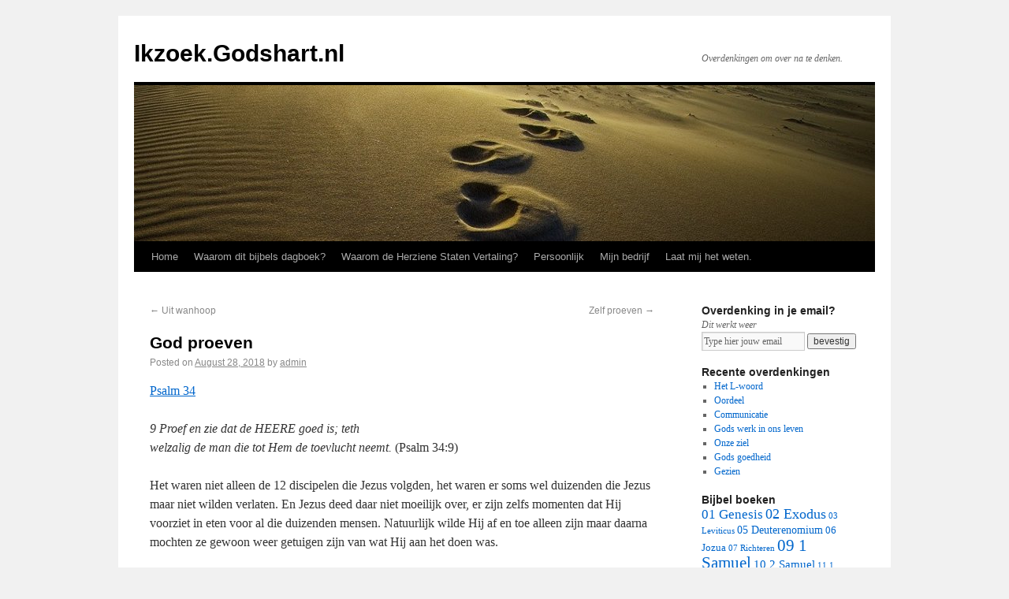

--- FILE ---
content_type: text/html; charset=UTF-8
request_url: https://ikzoek.godshart.nl/blog/2018/08/28/god-proeven/
body_size: 10289
content:
<!DOCTYPE html>
<html lang="en-US">
<head>
<meta charset="UTF-8" />
<title>God proeven | Ikzoek.Godshart.nl</title>
<link rel="profile" href="http://gmpg.org/xfn/11" />
<link rel="stylesheet" type="text/css" media="all" href="https://ikzoek.godshart.nl/wp-content/themes/twentyten/style.css" />
<link rel="pingback" href="https://ikzoek.godshart.nl/xmlrpc.php" />
<meta name='robots' content='max-image-preview:large' />
<link rel="alternate" type="application/rss+xml" title="Ikzoek.Godshart.nl &raquo; Feed" href="https://ikzoek.godshart.nl/feed/" />
<link rel="alternate" type="application/rss+xml" title="Ikzoek.Godshart.nl &raquo; Comments Feed" href="https://ikzoek.godshart.nl/comments/feed/" />
<script type="text/javascript">
window._wpemojiSettings = {"baseUrl":"https:\/\/s.w.org\/images\/core\/emoji\/14.0.0\/72x72\/","ext":".png","svgUrl":"https:\/\/s.w.org\/images\/core\/emoji\/14.0.0\/svg\/","svgExt":".svg","source":{"concatemoji":"https:\/\/ikzoek.godshart.nl\/wp-includes\/js\/wp-emoji-release.min.js?ver=6.1.9"}};
/*! This file is auto-generated */
!function(e,a,t){var n,r,o,i=a.createElement("canvas"),p=i.getContext&&i.getContext("2d");function s(e,t){var a=String.fromCharCode,e=(p.clearRect(0,0,i.width,i.height),p.fillText(a.apply(this,e),0,0),i.toDataURL());return p.clearRect(0,0,i.width,i.height),p.fillText(a.apply(this,t),0,0),e===i.toDataURL()}function c(e){var t=a.createElement("script");t.src=e,t.defer=t.type="text/javascript",a.getElementsByTagName("head")[0].appendChild(t)}for(o=Array("flag","emoji"),t.supports={everything:!0,everythingExceptFlag:!0},r=0;r<o.length;r++)t.supports[o[r]]=function(e){if(p&&p.fillText)switch(p.textBaseline="top",p.font="600 32px Arial",e){case"flag":return s([127987,65039,8205,9895,65039],[127987,65039,8203,9895,65039])?!1:!s([55356,56826,55356,56819],[55356,56826,8203,55356,56819])&&!s([55356,57332,56128,56423,56128,56418,56128,56421,56128,56430,56128,56423,56128,56447],[55356,57332,8203,56128,56423,8203,56128,56418,8203,56128,56421,8203,56128,56430,8203,56128,56423,8203,56128,56447]);case"emoji":return!s([129777,127995,8205,129778,127999],[129777,127995,8203,129778,127999])}return!1}(o[r]),t.supports.everything=t.supports.everything&&t.supports[o[r]],"flag"!==o[r]&&(t.supports.everythingExceptFlag=t.supports.everythingExceptFlag&&t.supports[o[r]]);t.supports.everythingExceptFlag=t.supports.everythingExceptFlag&&!t.supports.flag,t.DOMReady=!1,t.readyCallback=function(){t.DOMReady=!0},t.supports.everything||(n=function(){t.readyCallback()},a.addEventListener?(a.addEventListener("DOMContentLoaded",n,!1),e.addEventListener("load",n,!1)):(e.attachEvent("onload",n),a.attachEvent("onreadystatechange",function(){"complete"===a.readyState&&t.readyCallback()})),(e=t.source||{}).concatemoji?c(e.concatemoji):e.wpemoji&&e.twemoji&&(c(e.twemoji),c(e.wpemoji)))}(window,document,window._wpemojiSettings);
</script>
<style type="text/css">
img.wp-smiley,
img.emoji {
	display: inline !important;
	border: none !important;
	box-shadow: none !important;
	height: 1em !important;
	width: 1em !important;
	margin: 0 0.07em !important;
	vertical-align: -0.1em !important;
	background: none !important;
	padding: 0 !important;
}
</style>
	<link rel='stylesheet' id='wp-block-library-css' href='https://ikzoek.godshart.nl/wp-includes/css/dist/block-library/style.min.css?ver=6.1.9' type='text/css' media='all' />
<link rel='stylesheet' id='classic-theme-styles-css' href='https://ikzoek.godshart.nl/wp-includes/css/classic-themes.min.css?ver=1' type='text/css' media='all' />
<style id='global-styles-inline-css' type='text/css'>
body{--wp--preset--color--black: #000000;--wp--preset--color--cyan-bluish-gray: #abb8c3;--wp--preset--color--white: #ffffff;--wp--preset--color--pale-pink: #f78da7;--wp--preset--color--vivid-red: #cf2e2e;--wp--preset--color--luminous-vivid-orange: #ff6900;--wp--preset--color--luminous-vivid-amber: #fcb900;--wp--preset--color--light-green-cyan: #7bdcb5;--wp--preset--color--vivid-green-cyan: #00d084;--wp--preset--color--pale-cyan-blue: #8ed1fc;--wp--preset--color--vivid-cyan-blue: #0693e3;--wp--preset--color--vivid-purple: #9b51e0;--wp--preset--gradient--vivid-cyan-blue-to-vivid-purple: linear-gradient(135deg,rgba(6,147,227,1) 0%,rgb(155,81,224) 100%);--wp--preset--gradient--light-green-cyan-to-vivid-green-cyan: linear-gradient(135deg,rgb(122,220,180) 0%,rgb(0,208,130) 100%);--wp--preset--gradient--luminous-vivid-amber-to-luminous-vivid-orange: linear-gradient(135deg,rgba(252,185,0,1) 0%,rgba(255,105,0,1) 100%);--wp--preset--gradient--luminous-vivid-orange-to-vivid-red: linear-gradient(135deg,rgba(255,105,0,1) 0%,rgb(207,46,46) 100%);--wp--preset--gradient--very-light-gray-to-cyan-bluish-gray: linear-gradient(135deg,rgb(238,238,238) 0%,rgb(169,184,195) 100%);--wp--preset--gradient--cool-to-warm-spectrum: linear-gradient(135deg,rgb(74,234,220) 0%,rgb(151,120,209) 20%,rgb(207,42,186) 40%,rgb(238,44,130) 60%,rgb(251,105,98) 80%,rgb(254,248,76) 100%);--wp--preset--gradient--blush-light-purple: linear-gradient(135deg,rgb(255,206,236) 0%,rgb(152,150,240) 100%);--wp--preset--gradient--blush-bordeaux: linear-gradient(135deg,rgb(254,205,165) 0%,rgb(254,45,45) 50%,rgb(107,0,62) 100%);--wp--preset--gradient--luminous-dusk: linear-gradient(135deg,rgb(255,203,112) 0%,rgb(199,81,192) 50%,rgb(65,88,208) 100%);--wp--preset--gradient--pale-ocean: linear-gradient(135deg,rgb(255,245,203) 0%,rgb(182,227,212) 50%,rgb(51,167,181) 100%);--wp--preset--gradient--electric-grass: linear-gradient(135deg,rgb(202,248,128) 0%,rgb(113,206,126) 100%);--wp--preset--gradient--midnight: linear-gradient(135deg,rgb(2,3,129) 0%,rgb(40,116,252) 100%);--wp--preset--duotone--dark-grayscale: url('#wp-duotone-dark-grayscale');--wp--preset--duotone--grayscale: url('#wp-duotone-grayscale');--wp--preset--duotone--purple-yellow: url('#wp-duotone-purple-yellow');--wp--preset--duotone--blue-red: url('#wp-duotone-blue-red');--wp--preset--duotone--midnight: url('#wp-duotone-midnight');--wp--preset--duotone--magenta-yellow: url('#wp-duotone-magenta-yellow');--wp--preset--duotone--purple-green: url('#wp-duotone-purple-green');--wp--preset--duotone--blue-orange: url('#wp-duotone-blue-orange');--wp--preset--font-size--small: 13px;--wp--preset--font-size--medium: 20px;--wp--preset--font-size--large: 36px;--wp--preset--font-size--x-large: 42px;--wp--preset--spacing--20: 0.44rem;--wp--preset--spacing--30: 0.67rem;--wp--preset--spacing--40: 1rem;--wp--preset--spacing--50: 1.5rem;--wp--preset--spacing--60: 2.25rem;--wp--preset--spacing--70: 3.38rem;--wp--preset--spacing--80: 5.06rem;}:where(.is-layout-flex){gap: 0.5em;}body .is-layout-flow > .alignleft{float: left;margin-inline-start: 0;margin-inline-end: 2em;}body .is-layout-flow > .alignright{float: right;margin-inline-start: 2em;margin-inline-end: 0;}body .is-layout-flow > .aligncenter{margin-left: auto !important;margin-right: auto !important;}body .is-layout-constrained > .alignleft{float: left;margin-inline-start: 0;margin-inline-end: 2em;}body .is-layout-constrained > .alignright{float: right;margin-inline-start: 2em;margin-inline-end: 0;}body .is-layout-constrained > .aligncenter{margin-left: auto !important;margin-right: auto !important;}body .is-layout-constrained > :where(:not(.alignleft):not(.alignright):not(.alignfull)){max-width: var(--wp--style--global--content-size);margin-left: auto !important;margin-right: auto !important;}body .is-layout-constrained > .alignwide{max-width: var(--wp--style--global--wide-size);}body .is-layout-flex{display: flex;}body .is-layout-flex{flex-wrap: wrap;align-items: center;}body .is-layout-flex > *{margin: 0;}:where(.wp-block-columns.is-layout-flex){gap: 2em;}.has-black-color{color: var(--wp--preset--color--black) !important;}.has-cyan-bluish-gray-color{color: var(--wp--preset--color--cyan-bluish-gray) !important;}.has-white-color{color: var(--wp--preset--color--white) !important;}.has-pale-pink-color{color: var(--wp--preset--color--pale-pink) !important;}.has-vivid-red-color{color: var(--wp--preset--color--vivid-red) !important;}.has-luminous-vivid-orange-color{color: var(--wp--preset--color--luminous-vivid-orange) !important;}.has-luminous-vivid-amber-color{color: var(--wp--preset--color--luminous-vivid-amber) !important;}.has-light-green-cyan-color{color: var(--wp--preset--color--light-green-cyan) !important;}.has-vivid-green-cyan-color{color: var(--wp--preset--color--vivid-green-cyan) !important;}.has-pale-cyan-blue-color{color: var(--wp--preset--color--pale-cyan-blue) !important;}.has-vivid-cyan-blue-color{color: var(--wp--preset--color--vivid-cyan-blue) !important;}.has-vivid-purple-color{color: var(--wp--preset--color--vivid-purple) !important;}.has-black-background-color{background-color: var(--wp--preset--color--black) !important;}.has-cyan-bluish-gray-background-color{background-color: var(--wp--preset--color--cyan-bluish-gray) !important;}.has-white-background-color{background-color: var(--wp--preset--color--white) !important;}.has-pale-pink-background-color{background-color: var(--wp--preset--color--pale-pink) !important;}.has-vivid-red-background-color{background-color: var(--wp--preset--color--vivid-red) !important;}.has-luminous-vivid-orange-background-color{background-color: var(--wp--preset--color--luminous-vivid-orange) !important;}.has-luminous-vivid-amber-background-color{background-color: var(--wp--preset--color--luminous-vivid-amber) !important;}.has-light-green-cyan-background-color{background-color: var(--wp--preset--color--light-green-cyan) !important;}.has-vivid-green-cyan-background-color{background-color: var(--wp--preset--color--vivid-green-cyan) !important;}.has-pale-cyan-blue-background-color{background-color: var(--wp--preset--color--pale-cyan-blue) !important;}.has-vivid-cyan-blue-background-color{background-color: var(--wp--preset--color--vivid-cyan-blue) !important;}.has-vivid-purple-background-color{background-color: var(--wp--preset--color--vivid-purple) !important;}.has-black-border-color{border-color: var(--wp--preset--color--black) !important;}.has-cyan-bluish-gray-border-color{border-color: var(--wp--preset--color--cyan-bluish-gray) !important;}.has-white-border-color{border-color: var(--wp--preset--color--white) !important;}.has-pale-pink-border-color{border-color: var(--wp--preset--color--pale-pink) !important;}.has-vivid-red-border-color{border-color: var(--wp--preset--color--vivid-red) !important;}.has-luminous-vivid-orange-border-color{border-color: var(--wp--preset--color--luminous-vivid-orange) !important;}.has-luminous-vivid-amber-border-color{border-color: var(--wp--preset--color--luminous-vivid-amber) !important;}.has-light-green-cyan-border-color{border-color: var(--wp--preset--color--light-green-cyan) !important;}.has-vivid-green-cyan-border-color{border-color: var(--wp--preset--color--vivid-green-cyan) !important;}.has-pale-cyan-blue-border-color{border-color: var(--wp--preset--color--pale-cyan-blue) !important;}.has-vivid-cyan-blue-border-color{border-color: var(--wp--preset--color--vivid-cyan-blue) !important;}.has-vivid-purple-border-color{border-color: var(--wp--preset--color--vivid-purple) !important;}.has-vivid-cyan-blue-to-vivid-purple-gradient-background{background: var(--wp--preset--gradient--vivid-cyan-blue-to-vivid-purple) !important;}.has-light-green-cyan-to-vivid-green-cyan-gradient-background{background: var(--wp--preset--gradient--light-green-cyan-to-vivid-green-cyan) !important;}.has-luminous-vivid-amber-to-luminous-vivid-orange-gradient-background{background: var(--wp--preset--gradient--luminous-vivid-amber-to-luminous-vivid-orange) !important;}.has-luminous-vivid-orange-to-vivid-red-gradient-background{background: var(--wp--preset--gradient--luminous-vivid-orange-to-vivid-red) !important;}.has-very-light-gray-to-cyan-bluish-gray-gradient-background{background: var(--wp--preset--gradient--very-light-gray-to-cyan-bluish-gray) !important;}.has-cool-to-warm-spectrum-gradient-background{background: var(--wp--preset--gradient--cool-to-warm-spectrum) !important;}.has-blush-light-purple-gradient-background{background: var(--wp--preset--gradient--blush-light-purple) !important;}.has-blush-bordeaux-gradient-background{background: var(--wp--preset--gradient--blush-bordeaux) !important;}.has-luminous-dusk-gradient-background{background: var(--wp--preset--gradient--luminous-dusk) !important;}.has-pale-ocean-gradient-background{background: var(--wp--preset--gradient--pale-ocean) !important;}.has-electric-grass-gradient-background{background: var(--wp--preset--gradient--electric-grass) !important;}.has-midnight-gradient-background{background: var(--wp--preset--gradient--midnight) !important;}.has-small-font-size{font-size: var(--wp--preset--font-size--small) !important;}.has-medium-font-size{font-size: var(--wp--preset--font-size--medium) !important;}.has-large-font-size{font-size: var(--wp--preset--font-size--large) !important;}.has-x-large-font-size{font-size: var(--wp--preset--font-size--x-large) !important;}
.wp-block-navigation a:where(:not(.wp-element-button)){color: inherit;}
:where(.wp-block-columns.is-layout-flex){gap: 2em;}
.wp-block-pullquote{font-size: 1.5em;line-height: 1.6;}
</style>
<link rel='stylesheet' id='cntctfrm_form_style-css' href='https://ikzoek.godshart.nl/wp-content/plugins/contact-form-plugin/css/form_style.css?ver=4.2.4' type='text/css' media='all' />
<link rel="https://api.w.org/" href="https://ikzoek.godshart.nl/wp-json/" /><link rel="alternate" type="application/json" href="https://ikzoek.godshart.nl/wp-json/wp/v2/posts/7547" /><link rel="EditURI" type="application/rsd+xml" title="RSD" href="https://ikzoek.godshart.nl/xmlrpc.php?rsd" />
<link rel="wlwmanifest" type="application/wlwmanifest+xml" href="https://ikzoek.godshart.nl/wp-includes/wlwmanifest.xml" />
<meta name="generator" content="WordPress 6.1.9" />
<link rel="canonical" href="https://ikzoek.godshart.nl/blog/2018/08/28/god-proeven/" />
<link rel='shortlink' href='https://ikzoek.godshart.nl/?p=7547' />
<link rel="alternate" type="application/json+oembed" href="https://ikzoek.godshart.nl/wp-json/oembed/1.0/embed?url=https%3A%2F%2Fikzoek.godshart.nl%2Fblog%2F2018%2F08%2F28%2Fgod-proeven%2F" />
<link rel="alternate" type="text/xml+oembed" href="https://ikzoek.godshart.nl/wp-json/oembed/1.0/embed?url=https%3A%2F%2Fikzoek.godshart.nl%2Fblog%2F2018%2F08%2F28%2Fgod-proeven%2F&#038;format=xml" />
<script src="https://www.google.com/recaptcha/api.js" async defer></script>
</head>

<body class="post-template-default single single-post postid-7547 single-format-standard">
<div id="wrapper" class="hfeed">
	<div id="header">
		<div id="masthead">
			<div id="branding" role="banner">
								<div id="site-title">
					<span>
						<a href="https://ikzoek.godshart.nl/" title="Ikzoek.Godshart.nl" rel="home">Ikzoek.Godshart.nl</a>
					</span>
				</div>
				<div id="site-description">Overdenkingen om over na te denken.</div>

										<img src="https://ikzoek.godshart.nl/wp-content/uploads/banner.jpg" width="940" height="198" alt="" />
								</div><!-- #branding -->

			<div id="access" role="navigation">
			  				<div class="skip-link screen-reader-text"><a href="#content" title="Skip to content">Skip to content</a></div>
								<div class="menu-header"><ul id="menu-custom" class="menu"><li id="menu-item-1918" class="menu-item menu-item-type-custom menu-item-object-custom menu-item-1918"><a href="http://www.godshart.nl/">Home</a></li>
<li id="menu-item-1922" class="menu-item menu-item-type-post_type menu-item-object-page menu-item-1922"><a href="https://ikzoek.godshart.nl/waarom-dit-bijbels-dagboek/">Waarom dit bijbels dagboek?</a></li>
<li id="menu-item-1921" class="menu-item menu-item-type-post_type menu-item-object-page menu-item-1921"><a href="https://ikzoek.godshart.nl/vertaling/">Waarom de Herziene Staten Vertaling?</a></li>
<li id="menu-item-1920" class="menu-item menu-item-type-post_type menu-item-object-page menu-item-1920"><a href="https://ikzoek.godshart.nl/persoonlijk/">Persoonlijk</a></li>
<li id="menu-item-4675" class="menu-item menu-item-type-post_type menu-item-object-page menu-item-4675"><a href="https://ikzoek.godshart.nl/mijn-bedrijf/">Mijn bedrijf</a></li>
<li id="menu-item-1919" class="menu-item menu-item-type-post_type menu-item-object-page menu-item-1919"><a href="https://ikzoek.godshart.nl/contactform/">Laat mij het weten.</a></li>
</ul></div>			</div><!-- #access -->
		</div><!-- #masthead -->
	</div><!-- #header -->

	<div id="main">

		<div id="container">
			<div id="content" role="main">

			

				<div id="nav-above" class="navigation">
					<div class="nav-previous"><a href="https://ikzoek.godshart.nl/blog/2018/08/27/uit-wanhoop/" rel="prev"><span class="meta-nav">&larr;</span> Uit wanhoop</a></div>
					<div class="nav-next"><a href="https://ikzoek.godshart.nl/blog/2018/08/29/zelf-proeven/" rel="next">Zelf proeven <span class="meta-nav">&rarr;</span></a></div>
				</div><!-- #nav-above -->

				<div id="post-7547" class="post-7547 post type-post status-publish format-standard hentry category-19-psalmen">
					<h1 class="entry-title">God proeven</h1>

					<div class="entry-meta">
						<span class="meta-prep meta-prep-author">Posted on</span> <a href="https://ikzoek.godshart.nl/blog/2018/08/28/god-proeven/" title="4:05 am" rel="bookmark"><span class="entry-date">August 28, 2018</span></a> <span class="meta-sep">by</span> <span class="author vcard"><a class="url fn n" href="https://ikzoek.godshart.nl/blog/author/admin/" title="View all posts by admin">admin</a></span>					</div><!-- .entry-meta -->

					<div class="entry-content">
						<p><a class="scripture" onclick="goscripture('psalmen 34');" href="#">Psalm 34</a></p>
<p><em>9 	Proef en zie dat de HEERE goed is; teth<br />
   	   	welzalig de man die tot Hem de toevlucht neemt.</em> (Psalm 34:9)</p>
<p>Het waren niet alleen de 12 discipelen die Jezus volgden, het waren er soms wel duizenden die Jezus maar niet wilden verlaten. En Jezus deed daar niet moeilijk over, er zijn zelfs momenten dat Hij voorziet in eten voor al die duizenden mensen. Natuurlijk wilde Hij af en toe alleen zijn maar daarna mochten ze gewoon weer getuigen zijn van wat Hij aan het doen was.</p>
<p>Wij christenen doen vaak moeilijker dan God. Wij gooien al die barrières op voor mensen om Jezus te volgen. Ze moeten eerst aan allerlei onbeschreven eisen voldoen. Misschien hebben we het niet door maar zoals wij onze dienst vormgeven is vaak al een barrière voor mensen om even binnen te stappen. Er is geen plek voor hen om God te proeven.</p>
<p>Natuurlijk zijn er geboden en een leven zoals God dat voor ogen heeft. Maar dat is niet de manier waarop we God mogen proeven. David roept mensen op om het eens uit te proberen, probeer eens te vertrouwen op de God van Israel en zie eens waar het schip strand of juist niet. Want dat zal het resultaat zijn, mensen zullen zien dat God echt antwoordt, dat Hij echt naar onze gebeden hoort.</p>
<p>De dienst moet een plek zijn waar mensen kunnen komen om te proeven, ze moeten kunnen zien dat er werkelijk een God is waarop we mogen vertrouwen. Geef de evangelische kerken niet de schuld dat ze onze kerken leegmaken. Wijzelf zijn het voorbeeld dat mensen moet aantrekken, wij moeten een sterk vertrouwen hebben, God moet onze toevlucht zijn. Dan worden wij het licht in de wereld.</p>
<p>Het moment dat Jezus met moeilijke vragen kwam was nadat de mensen hadden geproefd. Want na het proeven moet er toch echt een keuze komen waarin we God onze enige hoop maken. Maar God vindt het niet erg als we proeven, als we Hem de kans geven om Zichzelf te openbaren. We hoeven niet helemaal op en top christen te zijn voordat we dit mogen ervaren, zoals we nu zijn mogen we ons tot Hem richten. En Hij zal antwoorden.</p>
											</div><!-- .entry-content -->


					<div class="entry-utility">
						This entry was posted in <a href="https://ikzoek.godshart.nl/blog/category/19-psalmen/" rel="category tag">19 Psalmen</a>. Bookmark the <a href="https://ikzoek.godshart.nl/blog/2018/08/28/god-proeven/" title="Permalink to God proeven" rel="bookmark">permalink</a>.											</div><!-- .entry-utility -->
				</div><!-- #post-## -->

				<div id="nav-below" class="navigation">
					<div class="nav-previous"><a href="https://ikzoek.godshart.nl/blog/2018/08/27/uit-wanhoop/" rel="prev"><span class="meta-nav">&larr;</span> Uit wanhoop</a></div>
					<div class="nav-next"><a href="https://ikzoek.godshart.nl/blog/2018/08/29/zelf-proeven/" rel="next">Zelf proeven <span class="meta-nav">&rarr;</span></a></div>
				</div><!-- #nav-below -->

				
			<div id="comments">




</div><!-- #comments -->


			</div><!-- #content -->
		</div><!-- #container -->


		<div id="primary" class="widget-area" role="complementary">
			<ul class="xoxo">

<li id="text-9" class="widget-container widget_text"><h3 class="widget-title">Overdenking in je email?</h3>			<div class="textwidget"><i>Dit werkt weer</i><form name="myForm" action="http://ikzoek.godshart.nl/enteremail.php" onsubmit="return validateMyForm();" method="post">
<input  style='width: 125px' onfocus="active()" onblur="inactive();" id=typeyouremail type="text" name="email" value='Type hier jouw email'>
<input type="submit" value="bevestig">
</form>

<script>
var scripture = {"Fillipenzen":"PHP","1 Thesalonicenzen":"1TH","Mark":"MAR","Ezechiel":"EZK","Daniel":"DAN","John":"JOH","Malachi":"MAL","Filipenzen":"PHP","2 Timotheus":"2TI","Joel":"JOL","Efeziers":"EPH","1 Corinthe":"1CO","2 Korintiers":"2CO","Kollosenzen":"COL","Hebrews":"HEB","Psalm":"psalm","Hebreeen":"HEB","Hebreen":"HEB","Efezen":"EPH","Matheus":"MAT","Genesis":"GEN","Exodus":"EXO","Leviticus":"LEV","Numeri":"NUM","Deuteronomium":"DEU","Jozua":"JOS","Richteren":"JDG","Ruth":"RUT","1 Samuel":"1SA","2 Samuel":"2SA","1 Koningen":"1KI","2 Koningen":"2KI","1 Kronieken":"1CH","2 Kronieken":"2CH","Ezra":"EZR","Nehemia":"NEH","Esther":"EST","Job":"JOB","Psalmen":"psalm","Spreuken":"PRO","Prediker":"ECC","Hooglied":"SNG","Jesaja":"ISA","Jeremia":"JER","Klaagliederen":"LAM","Ezechiël":"EZK","Daniël":"DAN","Hosea":"HOS","Joël":"JOL","Amos":"AMO","Obadja":"OBA","Jona":"JON","Micha":"MIC","Nahum":"NAM","Habakuk":"HAB","Zefanja":"ZEP","Haggaï":"HAG","Zacharia":"ZEC","Maleachi":"MAL","Mattheüs":"MAT","Markus":"MRK","Lukas":"LUK","Johannes":"JHN","Handelingen":"ACT","Romeinen":"ROM","1 Korinthe":"1CO","2 Korinthe":"2CO","Galaten":"GAL","Efeze":"EPH","Filippenzen":"PHP","Kolossenzen":"COL","1 Thessalonicenzen":"1TH","2 Thessalonicenzen":"2TH","1 Timotheüs":"1TI","2 Timotheüs":"2TI","Titus":"TIT","Filemon":"PHM","Hebreeën":"HEB","Jakobus":"JAS","1 Petrus":"1PE","2 Petrus":"2PE","1 Johannes":"1JN","2 Johannes":"2JN","3 Johannes":"3JN","Judas":"JUD","Openbaring":"REV"};
function goscripture(a){
for (var key in scripture) {
  if (scripture.hasOwnProperty(key)) { 
if(a.toLowerCase().indexOf(key.toLowerCase()) != -1){  b = a.split(":"); b = b[0].split(" ")[b[0].split(" ").length -1];
//alert("https://herzienestatenvertaling.nl/teksten/"+scripture[key]+"/"+b);
window.open("https://herzienestatenvertaling.nl/teksten/"+scripture[key]+"/"+b);
alert('Als het goed is, is er een nieuwe tab of window geopend met de bijbeltekst, zo niet dan is de popup geblokkeerd.'); return true; }
  }
}
alert('Sorry er is een fout opgetreden.'); 
}

function validateMyForm()
{
var myform = document.getElementById('typeyouremail').value.replace(/ /g,'');

if( !myform || myform.indexOf('@') ==-1 || myform.indexOf('.') ==-1 || myform == '' || myform == 'Type hier jouw email'){ alert('Het schijnt geen emailadres te zijn. Vul hier je emailadres in om de overdenking in je mailbox te ontvangen.'); return false; }
if(!confirm('Wil je dit email adres: '+myform+' toevoegen aan ons bestand?')){ return false; }
  return true;
}

</script></div>
		</li>
		<li id="recent-posts-3" class="widget-container widget_recent_entries">
		<h3 class="widget-title">Recente overdenkingen</h3>
		<ul>
											<li>
					<a href="https://ikzoek.godshart.nl/blog/2020/11/09/8202/">Het L-woord</a>
									</li>
											<li>
					<a href="https://ikzoek.godshart.nl/blog/2019/12/19/oordeel/">Oordeel</a>
									</li>
											<li>
					<a href="https://ikzoek.godshart.nl/blog/2019/12/16/communicatie/">Communicatie</a>
									</li>
											<li>
					<a href="https://ikzoek.godshart.nl/blog/2019/12/10/gods-werk-in-ons-leven/">Gods werk in ons leven</a>
									</li>
											<li>
					<a href="https://ikzoek.godshart.nl/blog/2019/12/09/8188/">Onze ziel</a>
									</li>
											<li>
					<a href="https://ikzoek.godshart.nl/blog/2019/12/07/gods-goedheid/">Gods goedheid</a>
									</li>
											<li>
					<a href="https://ikzoek.godshart.nl/blog/2019/12/06/gezien/">Gezien</a>
									</li>
					</ul>

		</li><li id="tag_cloud-3" class="widget-container widget_tag_cloud"><h3 class="widget-title">Bijbel boeken</h3><div class="tagcloud"><a href="https://ikzoek.godshart.nl/blog/category/01-genesis/" class="tag-cloud-link tag-link-16 tag-link-position-1" style="font-size: 12.857142857143pt;" aria-label="01 Genesis (13 items)">01 Genesis</a>
<a href="https://ikzoek.godshart.nl/blog/category/02-exodus/" class="tag-cloud-link tag-link-17 tag-link-position-2" style="font-size: 13.485714285714pt;" aria-label="02 Exodus (17 items)">02 Exodus</a>
<a href="https://ikzoek.godshart.nl/blog/category/03-leviticus/" class="tag-cloud-link tag-link-18 tag-link-position-3" style="font-size: 8pt;" aria-label="03 Leviticus (1 item)">03 Leviticus</a>
<a href="https://ikzoek.godshart.nl/blog/category/05-deuterenomium/" class="tag-cloud-link tag-link-20 tag-link-position-4" style="font-size: 10.285714285714pt;" aria-label="05 Deuterenomium (4 items)">05 Deuterenomium</a>
<a href="https://ikzoek.godshart.nl/blog/category/06-jozua/" class="tag-cloud-link tag-link-21 tag-link-position-5" style="font-size: 9.7142857142857pt;" aria-label="06 Jozua (3 items)">06 Jozua</a>
<a href="https://ikzoek.godshart.nl/blog/category/07-richteren/" class="tag-cloud-link tag-link-22 tag-link-position-6" style="font-size: 8pt;" aria-label="07 Richteren (1 item)">07 Richteren</a>
<a href="https://ikzoek.godshart.nl/blog/category/09-1-samuel/" class="tag-cloud-link tag-link-24 tag-link-position-7" style="font-size: 15.6pt;" aria-label="09 1 Samuel (42 items)">09 1 Samuel</a>
<a href="https://ikzoek.godshart.nl/blog/category/10-2-samuel/" class="tag-cloud-link tag-link-25 tag-link-position-8" style="font-size: 11.142857142857pt;" aria-label="10 2 Samuel (6 items)">10 2 Samuel</a>
<a href="https://ikzoek.godshart.nl/blog/category/11-1-koningen/" class="tag-cloud-link tag-link-26 tag-link-position-9" style="font-size: 8pt;" aria-label="11 1 Koningen (1 item)">11 1 Koningen</a>
<a href="https://ikzoek.godshart.nl/blog/category/12-2-koningen/" class="tag-cloud-link tag-link-27 tag-link-position-10" style="font-size: 8pt;" aria-label="12 2 Koningen (1 item)">12 2 Koningen</a>
<a href="https://ikzoek.godshart.nl/blog/category/13-1-kronieken/" class="tag-cloud-link tag-link-28 tag-link-position-11" style="font-size: 8pt;" aria-label="13 1 Kronieken (1 item)">13 1 Kronieken</a>
<a href="https://ikzoek.godshart.nl/blog/category/18-job/" class="tag-cloud-link tag-link-33 tag-link-position-12" style="font-size: 9.7142857142857pt;" aria-label="18 Job (3 items)">18 Job</a>
<a href="https://ikzoek.godshart.nl/blog/category/19-psalmen/" class="tag-cloud-link tag-link-34 tag-link-position-13" style="font-size: 21.942857142857pt;" aria-label="19 Psalmen (547 items)">19 Psalmen</a>
<a href="https://ikzoek.godshart.nl/blog/category/20-spreuken/" class="tag-cloud-link tag-link-35 tag-link-position-14" style="font-size: 9.7142857142857pt;" aria-label="20 Spreuken (3 items)">20 Spreuken</a>
<a href="https://ikzoek.godshart.nl/blog/category/23-jesaja/" class="tag-cloud-link tag-link-38 tag-link-position-15" style="font-size: 12.457142857143pt;" aria-label="23 Jesaja (11 items)">23 Jesaja</a>
<a href="https://ikzoek.godshart.nl/blog/category/24-jeremia/" class="tag-cloud-link tag-link-39 tag-link-position-16" style="font-size: 9.0285714285714pt;" aria-label="24 Jeremia (2 items)">24 Jeremia</a>
<a href="https://ikzoek.godshart.nl/blog/category/26-ezechiel/" class="tag-cloud-link tag-link-41 tag-link-position-17" style="font-size: 8pt;" aria-label="26 Ezechiel (1 item)">26 Ezechiel</a>
<a href="https://ikzoek.godshart.nl/blog/category/27-daniel/" class="tag-cloud-link tag-link-42 tag-link-position-18" style="font-size: 9.7142857142857pt;" aria-label="27 Daniel (3 items)">27 Daniel</a>
<a href="https://ikzoek.godshart.nl/blog/category/28-hosea/" class="tag-cloud-link tag-link-43 tag-link-position-19" style="font-size: 11.142857142857pt;" aria-label="28 Hosea (6 items)">28 Hosea</a>
<a href="https://ikzoek.godshart.nl/blog/category/29-joel/" class="tag-cloud-link tag-link-44 tag-link-position-20" style="font-size: 8pt;" aria-label="29 Joel (1 item)">29 Joel</a>
<a href="https://ikzoek.godshart.nl/blog/category/38-zacharia/" class="tag-cloud-link tag-link-53 tag-link-position-21" style="font-size: 8pt;" aria-label="38 Zacharia (1 item)">38 Zacharia</a>
<a href="https://ikzoek.godshart.nl/blog/category/39-maleachi/" class="tag-cloud-link tag-link-54 tag-link-position-22" style="font-size: 9.0285714285714pt;" aria-label="39 Maleachi (2 items)">39 Maleachi</a>
<a href="https://ikzoek.godshart.nl/blog/category/40-matheus/" class="tag-cloud-link tag-link-55 tag-link-position-23" style="font-size: 17.142857142857pt;" aria-label="40 Matheus (79 items)">40 Matheus</a>
<a href="https://ikzoek.godshart.nl/blog/category/41-markus/" class="tag-cloud-link tag-link-56 tag-link-position-24" style="font-size: 13.714285714286pt;" aria-label="41 Markus (19 items)">41 Markus</a>
<a href="https://ikzoek.godshart.nl/blog/category/42-lukas/" class="tag-cloud-link tag-link-57 tag-link-position-25" style="font-size: 22pt;" aria-label="42 Lukas (562 items)">42 Lukas</a>
<a href="https://ikzoek.godshart.nl/blog/category/43-johannes/" class="tag-cloud-link tag-link-58 tag-link-position-26" style="font-size: 21.142857142857pt;" aria-label="43 Johannes (397 items)">43 Johannes</a>
<a href="https://ikzoek.godshart.nl/blog/category/44-handelingen/" class="tag-cloud-link tag-link-59 tag-link-position-27" style="font-size: 20.285714285714pt;" aria-label="44 Handelingen (283 items)">44 Handelingen</a>
<a href="https://ikzoek.godshart.nl/blog/category/45-romeinen/" class="tag-cloud-link tag-link-60 tag-link-position-28" style="font-size: 19.6pt;" aria-label="45 Romeinen (212 items)">45 Romeinen</a>
<a href="https://ikzoek.godshart.nl/blog/category/46-1-korinthe/" class="tag-cloud-link tag-link-61 tag-link-position-29" style="font-size: 13.942857142857pt;" aria-label="46 1 Korinthe (21 items)">46 1 Korinthe</a>
<a href="https://ikzoek.godshart.nl/blog/category/47-2-korinthe/" class="tag-cloud-link tag-link-62 tag-link-position-30" style="font-size: 11.142857142857pt;" aria-label="47 2 Korinthe (6 items)">47 2 Korinthe</a>
<a href="https://ikzoek.godshart.nl/blog/category/48-galaten/" class="tag-cloud-link tag-link-63 tag-link-position-31" style="font-size: 11.142857142857pt;" aria-label="48 Galaten (6 items)">48 Galaten</a>
<a href="https://ikzoek.godshart.nl/blog/category/49-efeze/" class="tag-cloud-link tag-link-64 tag-link-position-32" style="font-size: 18.8pt;" aria-label="49 Efeze (155 items)">49 Efeze</a>
<a href="https://ikzoek.godshart.nl/blog/category/50-phillipenzen/" class="tag-cloud-link tag-link-65 tag-link-position-33" style="font-size: 12.228571428571pt;" aria-label="50 Phillipenzen (10 items)">50 Phillipenzen</a>
<a href="https://ikzoek.godshart.nl/blog/category/51-kollosenzen/" class="tag-cloud-link tag-link-66 tag-link-position-34" style="font-size: 14.571428571429pt;" aria-label="51 Kollosenzen (27 items)">51 Kollosenzen</a>
<a href="https://ikzoek.godshart.nl/blog/category/52-1-thesalonicenzen/" class="tag-cloud-link tag-link-67 tag-link-position-35" style="font-size: 9.0285714285714pt;" aria-label="52 1 Thesalonicenzen (2 items)">52 1 Thesalonicenzen</a>
<a href="https://ikzoek.godshart.nl/blog/category/54-1-timotheus/" class="tag-cloud-link tag-link-69 tag-link-position-36" style="font-size: 16.342857142857pt;" aria-label="54 1 Timotheus (56 items)">54 1 Timotheus</a>
<a href="https://ikzoek.godshart.nl/blog/category/55-2-timotheus/" class="tag-cloud-link tag-link-70 tag-link-position-37" style="font-size: 15.257142857143pt;" aria-label="55 2 Timotheus (36 items)">55 2 Timotheus</a>
<a href="https://ikzoek.godshart.nl/blog/category/56-titus/" class="tag-cloud-link tag-link-71 tag-link-position-38" style="font-size: 8pt;" aria-label="56 Titus (1 item)">56 Titus</a>
<a href="https://ikzoek.godshart.nl/blog/category/58-hebreeen/" class="tag-cloud-link tag-link-73 tag-link-position-39" style="font-size: 16.8pt;" aria-label="58 Hebreeen (68 items)">58 Hebreeen</a>
<a href="https://ikzoek.godshart.nl/blog/category/59-jakobus/" class="tag-cloud-link tag-link-74 tag-link-position-40" style="font-size: 16.514285714286pt;" aria-label="59 Jakobus (61 items)">59 Jakobus</a>
<a href="https://ikzoek.godshart.nl/blog/category/60-1-petrus/" class="tag-cloud-link tag-link-75 tag-link-position-41" style="font-size: 16.342857142857pt;" aria-label="60 1 Petrus (57 items)">60 1 Petrus</a>
<a href="https://ikzoek.godshart.nl/blog/category/61-2-petrus/" class="tag-cloud-link tag-link-76 tag-link-position-42" style="font-size: 15.485714285714pt;" aria-label="61 2 Petrus (40 items)">61 2 Petrus</a>
<a href="https://ikzoek.godshart.nl/blog/category/62-1-johannes/" class="tag-cloud-link tag-link-77 tag-link-position-43" style="font-size: 17.6pt;" aria-label="62 1 Johannes (95 items)">62 1 Johannes</a>
<a href="https://ikzoek.godshart.nl/blog/category/66-openbaringen/" class="tag-cloud-link tag-link-81 tag-link-position-44" style="font-size: 18.914285714286pt;" aria-label="66 Openbaring (160 items)">66 Openbaring</a>
<a href="https://ikzoek.godshart.nl/blog/category/bible/" class="tag-cloud-link tag-link-1 tag-link-position-45" style="font-size: 15.714285714286pt;" aria-label="Bible (44 items)">Bible</a></div>
</li>			</ul>
		</div><!-- #primary .widget-area -->

<script>
function active(){
if(document.getElementById("typeyouremail").value=='Type hier jouw email'){
document.getElementById("typeyouremail").value='';}

}

function inactive(){
if(document.getElementById("typeyouremail").value==''){
document.getElementById("typeyouremail").value='Type hier jouw email';}

}

</script>	</div><!-- #main -->

	<div id="footer" role="contentinfo">
		<div id="colophon">



			<div id="footer-widget-area" role="complementary">

				<div id="first" class="widget-area">
					<ul class="xoxo">
						<li id="calendar-3" class="widget-container widget_calendar"><h3 class="widget-title">Een dag vergeten?</h3><div id="calendar_wrap" class="calendar_wrap"><table id="wp-calendar" class="wp-calendar-table">
	<caption>August 2018</caption>
	<thead>
	<tr>
		<th scope="col" title="Monday">M</th>
		<th scope="col" title="Tuesday">T</th>
		<th scope="col" title="Wednesday">W</th>
		<th scope="col" title="Thursday">T</th>
		<th scope="col" title="Friday">F</th>
		<th scope="col" title="Saturday">S</th>
		<th scope="col" title="Sunday">S</th>
	</tr>
	</thead>
	<tbody>
	<tr>
		<td colspan="2" class="pad">&nbsp;</td><td><a href="https://ikzoek.godshart.nl/blog/2018/08/01/" aria-label="Posts published on August 1, 2018">1</a></td><td><a href="https://ikzoek.godshart.nl/blog/2018/08/02/" aria-label="Posts published on August 2, 2018">2</a></td><td><a href="https://ikzoek.godshart.nl/blog/2018/08/03/" aria-label="Posts published on August 3, 2018">3</a></td><td><a href="https://ikzoek.godshart.nl/blog/2018/08/04/" aria-label="Posts published on August 4, 2018">4</a></td><td>5</td>
	</tr>
	<tr>
		<td><a href="https://ikzoek.godshart.nl/blog/2018/08/06/" aria-label="Posts published on August 6, 2018">6</a></td><td><a href="https://ikzoek.godshart.nl/blog/2018/08/07/" aria-label="Posts published on August 7, 2018">7</a></td><td><a href="https://ikzoek.godshart.nl/blog/2018/08/08/" aria-label="Posts published on August 8, 2018">8</a></td><td><a href="https://ikzoek.godshart.nl/blog/2018/08/09/" aria-label="Posts published on August 9, 2018">9</a></td><td><a href="https://ikzoek.godshart.nl/blog/2018/08/10/" aria-label="Posts published on August 10, 2018">10</a></td><td><a href="https://ikzoek.godshart.nl/blog/2018/08/11/" aria-label="Posts published on August 11, 2018">11</a></td><td>12</td>
	</tr>
	<tr>
		<td><a href="https://ikzoek.godshart.nl/blog/2018/08/13/" aria-label="Posts published on August 13, 2018">13</a></td><td><a href="https://ikzoek.godshart.nl/blog/2018/08/14/" aria-label="Posts published on August 14, 2018">14</a></td><td><a href="https://ikzoek.godshart.nl/blog/2018/08/15/" aria-label="Posts published on August 15, 2018">15</a></td><td><a href="https://ikzoek.godshart.nl/blog/2018/08/16/" aria-label="Posts published on August 16, 2018">16</a></td><td><a href="https://ikzoek.godshart.nl/blog/2018/08/17/" aria-label="Posts published on August 17, 2018">17</a></td><td><a href="https://ikzoek.godshart.nl/blog/2018/08/18/" aria-label="Posts published on August 18, 2018">18</a></td><td>19</td>
	</tr>
	<tr>
		<td><a href="https://ikzoek.godshart.nl/blog/2018/08/20/" aria-label="Posts published on August 20, 2018">20</a></td><td><a href="https://ikzoek.godshart.nl/blog/2018/08/21/" aria-label="Posts published on August 21, 2018">21</a></td><td><a href="https://ikzoek.godshart.nl/blog/2018/08/22/" aria-label="Posts published on August 22, 2018">22</a></td><td><a href="https://ikzoek.godshart.nl/blog/2018/08/23/" aria-label="Posts published on August 23, 2018">23</a></td><td><a href="https://ikzoek.godshart.nl/blog/2018/08/24/" aria-label="Posts published on August 24, 2018">24</a></td><td><a href="https://ikzoek.godshart.nl/blog/2018/08/25/" aria-label="Posts published on August 25, 2018">25</a></td><td>26</td>
	</tr>
	<tr>
		<td><a href="https://ikzoek.godshart.nl/blog/2018/08/27/" aria-label="Posts published on August 27, 2018">27</a></td><td><a href="https://ikzoek.godshart.nl/blog/2018/08/28/" aria-label="Posts published on August 28, 2018">28</a></td><td><a href="https://ikzoek.godshart.nl/blog/2018/08/29/" aria-label="Posts published on August 29, 2018">29</a></td><td><a href="https://ikzoek.godshart.nl/blog/2018/08/30/" aria-label="Posts published on August 30, 2018">30</a></td><td><a href="https://ikzoek.godshart.nl/blog/2018/08/31/" aria-label="Posts published on August 31, 2018">31</a></td>
		<td class="pad" colspan="2">&nbsp;</td>
	</tr>
	</tbody>
	</table><nav aria-label="Previous and next months" class="wp-calendar-nav">
		<span class="wp-calendar-nav-prev"><a href="https://ikzoek.godshart.nl/blog/2018/07/">&laquo; Jul</a></span>
		<span class="pad">&nbsp;</span>
		<span class="wp-calendar-nav-next"><a href="https://ikzoek.godshart.nl/blog/2018/09/">Sep &raquo;</a></span>
	</nav></div></li>					</ul>
				</div><!-- #first .widget-area -->


				<div id="third" class="widget-area">
					<ul class="xoxo">
						<li id="search-3" class="widget-container widget_search"><h3 class="widget-title">Zoek de overdenkingen</h3><form role="search" method="get" id="searchform" class="searchform" action="https://ikzoek.godshart.nl/">
				<div>
					<label class="screen-reader-text" for="s">Search for:</label>
					<input type="text" value="" name="s" id="s" />
					<input type="submit" id="searchsubmit" value="Search" />
				</div>
			</form></li>					</ul>
				</div><!-- #third .widget-area -->

				<div id="fourth" class="widget-area">
					<ul class="xoxo">
						<li id="categories-3" class="widget-container widget_categories"><h3 class="widget-title">Zoek overdenking per bijbelboek</h3><form action="https://ikzoek.godshart.nl" method="get"><label class="screen-reader-text" for="cat">Zoek overdenking per bijbelboek</label><select  name='cat' id='cat' class='postform'>
	<option value='-1'>Select Category</option>
	<option class="level-0" value="16">01 Genesis&nbsp;&nbsp;(13)</option>
	<option class="level-0" value="17">02 Exodus&nbsp;&nbsp;(17)</option>
	<option class="level-0" value="18">03 Leviticus&nbsp;&nbsp;(1)</option>
	<option class="level-0" value="20">05 Deuterenomium&nbsp;&nbsp;(4)</option>
	<option class="level-0" value="21">06 Jozua&nbsp;&nbsp;(3)</option>
	<option class="level-0" value="22">07 Richteren&nbsp;&nbsp;(1)</option>
	<option class="level-0" value="24">09 1 Samuel&nbsp;&nbsp;(42)</option>
	<option class="level-0" value="25">10 2 Samuel&nbsp;&nbsp;(6)</option>
	<option class="level-0" value="26">11 1 Koningen&nbsp;&nbsp;(1)</option>
	<option class="level-0" value="27">12 2 Koningen&nbsp;&nbsp;(1)</option>
	<option class="level-0" value="28">13 1 Kronieken&nbsp;&nbsp;(1)</option>
	<option class="level-0" value="33">18 Job&nbsp;&nbsp;(3)</option>
	<option class="level-0" value="34">19 Psalmen&nbsp;&nbsp;(547)</option>
	<option class="level-0" value="35">20 Spreuken&nbsp;&nbsp;(3)</option>
	<option class="level-0" value="38">23 Jesaja&nbsp;&nbsp;(11)</option>
	<option class="level-0" value="39">24 Jeremia&nbsp;&nbsp;(2)</option>
	<option class="level-0" value="40">25 Klaagliederen&nbsp;&nbsp;(1)</option>
	<option class="level-0" value="41">26 Ezechiel&nbsp;&nbsp;(1)</option>
	<option class="level-0" value="42">27 Daniel&nbsp;&nbsp;(3)</option>
	<option class="level-0" value="43">28 Hosea&nbsp;&nbsp;(6)</option>
	<option class="level-0" value="44">29 Joel&nbsp;&nbsp;(1)</option>
	<option class="level-0" value="47">32 Jona&nbsp;&nbsp;(1)</option>
	<option class="level-0" value="53">38 Zacharia&nbsp;&nbsp;(1)</option>
	<option class="level-0" value="54">39 Maleachi&nbsp;&nbsp;(2)</option>
	<option class="level-0" value="55">40 Matheus&nbsp;&nbsp;(79)</option>
	<option class="level-0" value="56">41 Markus&nbsp;&nbsp;(19)</option>
	<option class="level-0" value="57">42 Lukas&nbsp;&nbsp;(562)</option>
	<option class="level-0" value="58">43 Johannes&nbsp;&nbsp;(397)</option>
	<option class="level-0" value="59">44 Handelingen&nbsp;&nbsp;(283)</option>
	<option class="level-0" value="60">45 Romeinen&nbsp;&nbsp;(212)</option>
	<option class="level-0" value="61">46 1 Korinthe&nbsp;&nbsp;(21)</option>
	<option class="level-0" value="62">47 2 Korinthe&nbsp;&nbsp;(6)</option>
	<option class="level-0" value="63">48 Galaten&nbsp;&nbsp;(6)</option>
	<option class="level-0" value="64">49 Efeze&nbsp;&nbsp;(155)</option>
	<option class="level-0" value="65">50 Phillipenzen&nbsp;&nbsp;(10)</option>
	<option class="level-0" value="66">51 Kollosenzen&nbsp;&nbsp;(27)</option>
	<option class="level-0" value="67">52 1 Thesalonicenzen&nbsp;&nbsp;(2)</option>
	<option class="level-0" value="69">54 1 Timotheus&nbsp;&nbsp;(56)</option>
	<option class="level-0" value="70">55 2 Timotheus&nbsp;&nbsp;(36)</option>
	<option class="level-0" value="71">56 Titus&nbsp;&nbsp;(1)</option>
	<option class="level-0" value="73">58 Hebreeen&nbsp;&nbsp;(68)</option>
	<option class="level-0" value="74">59 Jakobus&nbsp;&nbsp;(61)</option>
	<option class="level-0" value="75">60 1 Petrus&nbsp;&nbsp;(57)</option>
	<option class="level-0" value="76">61 2 Petrus&nbsp;&nbsp;(40)</option>
	<option class="level-0" value="77">62 1 Johannes&nbsp;&nbsp;(95)</option>
	<option class="level-0" value="81">66 Openbaring&nbsp;&nbsp;(160)</option>
	<option class="level-0" value="1">Bible&nbsp;&nbsp;(44)</option>
</select>
</form>
<script type="text/javascript">
/* <![CDATA[ */
(function() {
	var dropdown = document.getElementById( "cat" );
	function onCatChange() {
		if ( dropdown.options[ dropdown.selectedIndex ].value > 0 ) {
			dropdown.parentNode.submit();
		}
	}
	dropdown.onchange = onCatChange;
})();
/* ]]> */
</script>

			</li>					</ul>
				</div><!-- #fourth .widget-area -->

			</div><!-- #footer-widget-area -->

			<div id="site-info">
				<a href="https://ikzoek.godshart.nl/" title="Ikzoek.Godshart.nl" rel="home">
					Ikzoek.Godshart.nl				</a>
			</div><!-- #site-info -->

			<div id="site-generator">
								<a href="http://wordpress.org/" title="Semantic Personal Publishing Platform">Proudly powered by WordPress.</a>
			</div><!-- #site-generator -->

		</div><!-- #colophon -->
	</div><!-- #footer -->

</div><!-- #wrapper -->

</body>
</html>
